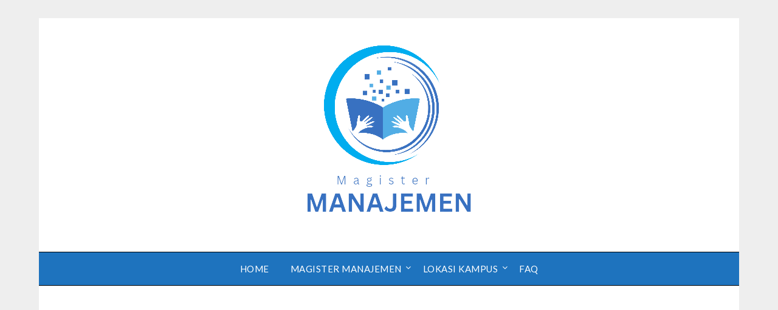

--- FILE ---
content_type: text/html; charset=utf-8
request_url: https://www.google.com/recaptcha/api2/aframe
body_size: 264
content:
<!DOCTYPE HTML><html><head><meta http-equiv="content-type" content="text/html; charset=UTF-8"></head><body><script nonce="msnQtdlyRXkppMScpGRCMw">/** Anti-fraud and anti-abuse applications only. See google.com/recaptcha */ try{var clients={'sodar':'https://pagead2.googlesyndication.com/pagead/sodar?'};window.addEventListener("message",function(a){try{if(a.source===window.parent){var b=JSON.parse(a.data);var c=clients[b['id']];if(c){var d=document.createElement('img');d.src=c+b['params']+'&rc='+(localStorage.getItem("rc::a")?sessionStorage.getItem("rc::b"):"");window.document.body.appendChild(d);sessionStorage.setItem("rc::e",parseInt(sessionStorage.getItem("rc::e")||0)+1);localStorage.setItem("rc::h",'1767769456666');}}}catch(b){}});window.parent.postMessage("_grecaptcha_ready", "*");}catch(b){}</script></body></html>